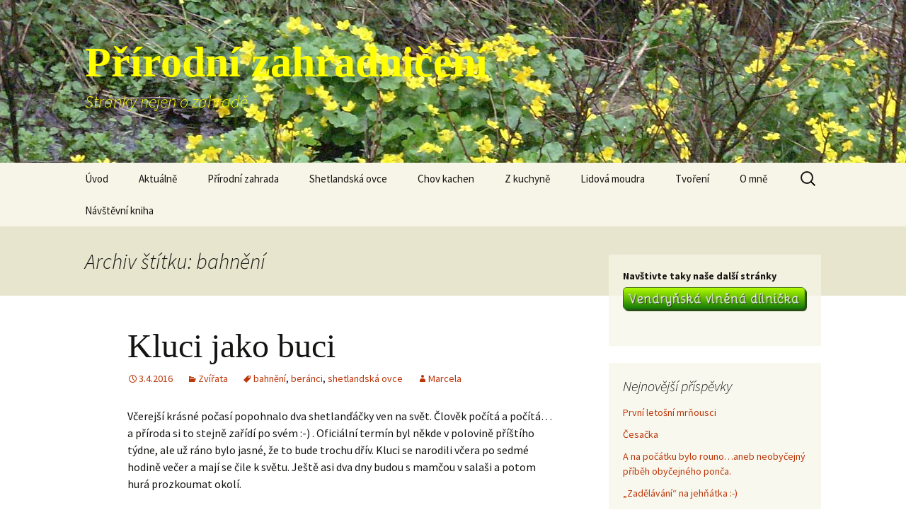

--- FILE ---
content_type: text/html; charset=UTF-8
request_url: https://www.prirodnizahradniceni.cz/tag/bahneni/
body_size: 13812
content:
<!DOCTYPE html>
<html lang="cs">
<head>
	<meta charset="UTF-8">
	<meta name="viewport" content="width=device-width, initial-scale=1.0">
	<title>bahnění | Přírodní zahradničení</title>
	<link rel="profile" href="https://gmpg.org/xfn/11">
	<link rel="pingback" href="https://www.prirodnizahradniceni.cz/xmlrpc.php">
	<meta name='robots' content='max-image-preview:large' />
	<style>img:is([sizes="auto" i], [sizes^="auto," i]) { contain-intrinsic-size: 3000px 1500px }</style>
	<link rel="alternate" type="application/rss+xml" title="Přírodní zahradničení &raquo; RSS zdroj" href="https://www.prirodnizahradniceni.cz/feed/" />
<link rel="alternate" type="application/rss+xml" title="Přírodní zahradničení &raquo; RSS komentářů" href="https://www.prirodnizahradniceni.cz/comments/feed/" />
<link rel="alternate" type="application/rss+xml" title="Přírodní zahradničení &raquo; RSS pro štítek bahnění" href="https://www.prirodnizahradniceni.cz/tag/bahneni/feed/" />
<script>
window._wpemojiSettings = {"baseUrl":"https:\/\/s.w.org\/images\/core\/emoji\/16.0.1\/72x72\/","ext":".png","svgUrl":"https:\/\/s.w.org\/images\/core\/emoji\/16.0.1\/svg\/","svgExt":".svg","source":{"concatemoji":"https:\/\/www.prirodnizahradniceni.cz\/wp-includes\/js\/wp-emoji-release.min.js?ver=6.8.3"}};
/*! This file is auto-generated */
!function(s,n){var o,i,e;function c(e){try{var t={supportTests:e,timestamp:(new Date).valueOf()};sessionStorage.setItem(o,JSON.stringify(t))}catch(e){}}function p(e,t,n){e.clearRect(0,0,e.canvas.width,e.canvas.height),e.fillText(t,0,0);var t=new Uint32Array(e.getImageData(0,0,e.canvas.width,e.canvas.height).data),a=(e.clearRect(0,0,e.canvas.width,e.canvas.height),e.fillText(n,0,0),new Uint32Array(e.getImageData(0,0,e.canvas.width,e.canvas.height).data));return t.every(function(e,t){return e===a[t]})}function u(e,t){e.clearRect(0,0,e.canvas.width,e.canvas.height),e.fillText(t,0,0);for(var n=e.getImageData(16,16,1,1),a=0;a<n.data.length;a++)if(0!==n.data[a])return!1;return!0}function f(e,t,n,a){switch(t){case"flag":return n(e,"\ud83c\udff3\ufe0f\u200d\u26a7\ufe0f","\ud83c\udff3\ufe0f\u200b\u26a7\ufe0f")?!1:!n(e,"\ud83c\udde8\ud83c\uddf6","\ud83c\udde8\u200b\ud83c\uddf6")&&!n(e,"\ud83c\udff4\udb40\udc67\udb40\udc62\udb40\udc65\udb40\udc6e\udb40\udc67\udb40\udc7f","\ud83c\udff4\u200b\udb40\udc67\u200b\udb40\udc62\u200b\udb40\udc65\u200b\udb40\udc6e\u200b\udb40\udc67\u200b\udb40\udc7f");case"emoji":return!a(e,"\ud83e\udedf")}return!1}function g(e,t,n,a){var r="undefined"!=typeof WorkerGlobalScope&&self instanceof WorkerGlobalScope?new OffscreenCanvas(300,150):s.createElement("canvas"),o=r.getContext("2d",{willReadFrequently:!0}),i=(o.textBaseline="top",o.font="600 32px Arial",{});return e.forEach(function(e){i[e]=t(o,e,n,a)}),i}function t(e){var t=s.createElement("script");t.src=e,t.defer=!0,s.head.appendChild(t)}"undefined"!=typeof Promise&&(o="wpEmojiSettingsSupports",i=["flag","emoji"],n.supports={everything:!0,everythingExceptFlag:!0},e=new Promise(function(e){s.addEventListener("DOMContentLoaded",e,{once:!0})}),new Promise(function(t){var n=function(){try{var e=JSON.parse(sessionStorage.getItem(o));if("object"==typeof e&&"number"==typeof e.timestamp&&(new Date).valueOf()<e.timestamp+604800&&"object"==typeof e.supportTests)return e.supportTests}catch(e){}return null}();if(!n){if("undefined"!=typeof Worker&&"undefined"!=typeof OffscreenCanvas&&"undefined"!=typeof URL&&URL.createObjectURL&&"undefined"!=typeof Blob)try{var e="postMessage("+g.toString()+"("+[JSON.stringify(i),f.toString(),p.toString(),u.toString()].join(",")+"));",a=new Blob([e],{type:"text/javascript"}),r=new Worker(URL.createObjectURL(a),{name:"wpTestEmojiSupports"});return void(r.onmessage=function(e){c(n=e.data),r.terminate(),t(n)})}catch(e){}c(n=g(i,f,p,u))}t(n)}).then(function(e){for(var t in e)n.supports[t]=e[t],n.supports.everything=n.supports.everything&&n.supports[t],"flag"!==t&&(n.supports.everythingExceptFlag=n.supports.everythingExceptFlag&&n.supports[t]);n.supports.everythingExceptFlag=n.supports.everythingExceptFlag&&!n.supports.flag,n.DOMReady=!1,n.readyCallback=function(){n.DOMReady=!0}}).then(function(){return e}).then(function(){var e;n.supports.everything||(n.readyCallback(),(e=n.source||{}).concatemoji?t(e.concatemoji):e.wpemoji&&e.twemoji&&(t(e.twemoji),t(e.wpemoji)))}))}((window,document),window._wpemojiSettings);
</script>
<style id='wp-emoji-styles-inline-css'>

	img.wp-smiley, img.emoji {
		display: inline !important;
		border: none !important;
		box-shadow: none !important;
		height: 1em !important;
		width: 1em !important;
		margin: 0 0.07em !important;
		vertical-align: -0.1em !important;
		background: none !important;
		padding: 0 !important;
	}
</style>
<link rel='stylesheet' id='wp-block-library-css' href='https://www.prirodnizahradniceni.cz/wp-includes/css/dist/block-library/style.min.css?ver=6.8.3' media='all' />
<style id='wp-block-library-theme-inline-css'>
.wp-block-audio :where(figcaption){color:#555;font-size:13px;text-align:center}.is-dark-theme .wp-block-audio :where(figcaption){color:#ffffffa6}.wp-block-audio{margin:0 0 1em}.wp-block-code{border:1px solid #ccc;border-radius:4px;font-family:Menlo,Consolas,monaco,monospace;padding:.8em 1em}.wp-block-embed :where(figcaption){color:#555;font-size:13px;text-align:center}.is-dark-theme .wp-block-embed :where(figcaption){color:#ffffffa6}.wp-block-embed{margin:0 0 1em}.blocks-gallery-caption{color:#555;font-size:13px;text-align:center}.is-dark-theme .blocks-gallery-caption{color:#ffffffa6}:root :where(.wp-block-image figcaption){color:#555;font-size:13px;text-align:center}.is-dark-theme :root :where(.wp-block-image figcaption){color:#ffffffa6}.wp-block-image{margin:0 0 1em}.wp-block-pullquote{border-bottom:4px solid;border-top:4px solid;color:currentColor;margin-bottom:1.75em}.wp-block-pullquote cite,.wp-block-pullquote footer,.wp-block-pullquote__citation{color:currentColor;font-size:.8125em;font-style:normal;text-transform:uppercase}.wp-block-quote{border-left:.25em solid;margin:0 0 1.75em;padding-left:1em}.wp-block-quote cite,.wp-block-quote footer{color:currentColor;font-size:.8125em;font-style:normal;position:relative}.wp-block-quote:where(.has-text-align-right){border-left:none;border-right:.25em solid;padding-left:0;padding-right:1em}.wp-block-quote:where(.has-text-align-center){border:none;padding-left:0}.wp-block-quote.is-large,.wp-block-quote.is-style-large,.wp-block-quote:where(.is-style-plain){border:none}.wp-block-search .wp-block-search__label{font-weight:700}.wp-block-search__button{border:1px solid #ccc;padding:.375em .625em}:where(.wp-block-group.has-background){padding:1.25em 2.375em}.wp-block-separator.has-css-opacity{opacity:.4}.wp-block-separator{border:none;border-bottom:2px solid;margin-left:auto;margin-right:auto}.wp-block-separator.has-alpha-channel-opacity{opacity:1}.wp-block-separator:not(.is-style-wide):not(.is-style-dots){width:100px}.wp-block-separator.has-background:not(.is-style-dots){border-bottom:none;height:1px}.wp-block-separator.has-background:not(.is-style-wide):not(.is-style-dots){height:2px}.wp-block-table{margin:0 0 1em}.wp-block-table td,.wp-block-table th{word-break:normal}.wp-block-table :where(figcaption){color:#555;font-size:13px;text-align:center}.is-dark-theme .wp-block-table :where(figcaption){color:#ffffffa6}.wp-block-video :where(figcaption){color:#555;font-size:13px;text-align:center}.is-dark-theme .wp-block-video :where(figcaption){color:#ffffffa6}.wp-block-video{margin:0 0 1em}:root :where(.wp-block-template-part.has-background){margin-bottom:0;margin-top:0;padding:1.25em 2.375em}
</style>
<style id='classic-theme-styles-inline-css'>
/*! This file is auto-generated */
.wp-block-button__link{color:#fff;background-color:#32373c;border-radius:9999px;box-shadow:none;text-decoration:none;padding:calc(.667em + 2px) calc(1.333em + 2px);font-size:1.125em}.wp-block-file__button{background:#32373c;color:#fff;text-decoration:none}
</style>
<style id='global-styles-inline-css'>
:root{--wp--preset--aspect-ratio--square: 1;--wp--preset--aspect-ratio--4-3: 4/3;--wp--preset--aspect-ratio--3-4: 3/4;--wp--preset--aspect-ratio--3-2: 3/2;--wp--preset--aspect-ratio--2-3: 2/3;--wp--preset--aspect-ratio--16-9: 16/9;--wp--preset--aspect-ratio--9-16: 9/16;--wp--preset--color--black: #000000;--wp--preset--color--cyan-bluish-gray: #abb8c3;--wp--preset--color--white: #fff;--wp--preset--color--pale-pink: #f78da7;--wp--preset--color--vivid-red: #cf2e2e;--wp--preset--color--luminous-vivid-orange: #ff6900;--wp--preset--color--luminous-vivid-amber: #fcb900;--wp--preset--color--light-green-cyan: #7bdcb5;--wp--preset--color--vivid-green-cyan: #00d084;--wp--preset--color--pale-cyan-blue: #8ed1fc;--wp--preset--color--vivid-cyan-blue: #0693e3;--wp--preset--color--vivid-purple: #9b51e0;--wp--preset--color--dark-gray: #141412;--wp--preset--color--red: #bc360a;--wp--preset--color--medium-orange: #db572f;--wp--preset--color--light-orange: #ea9629;--wp--preset--color--yellow: #fbca3c;--wp--preset--color--dark-brown: #220e10;--wp--preset--color--medium-brown: #722d19;--wp--preset--color--light-brown: #eadaa6;--wp--preset--color--beige: #e8e5ce;--wp--preset--color--off-white: #f7f5e7;--wp--preset--gradient--vivid-cyan-blue-to-vivid-purple: linear-gradient(135deg,rgba(6,147,227,1) 0%,rgb(155,81,224) 100%);--wp--preset--gradient--light-green-cyan-to-vivid-green-cyan: linear-gradient(135deg,rgb(122,220,180) 0%,rgb(0,208,130) 100%);--wp--preset--gradient--luminous-vivid-amber-to-luminous-vivid-orange: linear-gradient(135deg,rgba(252,185,0,1) 0%,rgba(255,105,0,1) 100%);--wp--preset--gradient--luminous-vivid-orange-to-vivid-red: linear-gradient(135deg,rgba(255,105,0,1) 0%,rgb(207,46,46) 100%);--wp--preset--gradient--very-light-gray-to-cyan-bluish-gray: linear-gradient(135deg,rgb(238,238,238) 0%,rgb(169,184,195) 100%);--wp--preset--gradient--cool-to-warm-spectrum: linear-gradient(135deg,rgb(74,234,220) 0%,rgb(151,120,209) 20%,rgb(207,42,186) 40%,rgb(238,44,130) 60%,rgb(251,105,98) 80%,rgb(254,248,76) 100%);--wp--preset--gradient--blush-light-purple: linear-gradient(135deg,rgb(255,206,236) 0%,rgb(152,150,240) 100%);--wp--preset--gradient--blush-bordeaux: linear-gradient(135deg,rgb(254,205,165) 0%,rgb(254,45,45) 50%,rgb(107,0,62) 100%);--wp--preset--gradient--luminous-dusk: linear-gradient(135deg,rgb(255,203,112) 0%,rgb(199,81,192) 50%,rgb(65,88,208) 100%);--wp--preset--gradient--pale-ocean: linear-gradient(135deg,rgb(255,245,203) 0%,rgb(182,227,212) 50%,rgb(51,167,181) 100%);--wp--preset--gradient--electric-grass: linear-gradient(135deg,rgb(202,248,128) 0%,rgb(113,206,126) 100%);--wp--preset--gradient--midnight: linear-gradient(135deg,rgb(2,3,129) 0%,rgb(40,116,252) 100%);--wp--preset--gradient--autumn-brown: linear-gradient(135deg, rgba(226,45,15,1) 0%, rgba(158,25,13,1) 100%);--wp--preset--gradient--sunset-yellow: linear-gradient(135deg, rgba(233,139,41,1) 0%, rgba(238,179,95,1) 100%);--wp--preset--gradient--light-sky: linear-gradient(135deg,rgba(228,228,228,1.0) 0%,rgba(208,225,252,1.0) 100%);--wp--preset--gradient--dark-sky: linear-gradient(135deg,rgba(0,0,0,1.0) 0%,rgba(56,61,69,1.0) 100%);--wp--preset--font-size--small: 13px;--wp--preset--font-size--medium: 20px;--wp--preset--font-size--large: 36px;--wp--preset--font-size--x-large: 42px;--wp--preset--spacing--20: 0.44rem;--wp--preset--spacing--30: 0.67rem;--wp--preset--spacing--40: 1rem;--wp--preset--spacing--50: 1.5rem;--wp--preset--spacing--60: 2.25rem;--wp--preset--spacing--70: 3.38rem;--wp--preset--spacing--80: 5.06rem;--wp--preset--shadow--natural: 6px 6px 9px rgba(0, 0, 0, 0.2);--wp--preset--shadow--deep: 12px 12px 50px rgba(0, 0, 0, 0.4);--wp--preset--shadow--sharp: 6px 6px 0px rgba(0, 0, 0, 0.2);--wp--preset--shadow--outlined: 6px 6px 0px -3px rgba(255, 255, 255, 1), 6px 6px rgba(0, 0, 0, 1);--wp--preset--shadow--crisp: 6px 6px 0px rgba(0, 0, 0, 1);}:where(.is-layout-flex){gap: 0.5em;}:where(.is-layout-grid){gap: 0.5em;}body .is-layout-flex{display: flex;}.is-layout-flex{flex-wrap: wrap;align-items: center;}.is-layout-flex > :is(*, div){margin: 0;}body .is-layout-grid{display: grid;}.is-layout-grid > :is(*, div){margin: 0;}:where(.wp-block-columns.is-layout-flex){gap: 2em;}:where(.wp-block-columns.is-layout-grid){gap: 2em;}:where(.wp-block-post-template.is-layout-flex){gap: 1.25em;}:where(.wp-block-post-template.is-layout-grid){gap: 1.25em;}.has-black-color{color: var(--wp--preset--color--black) !important;}.has-cyan-bluish-gray-color{color: var(--wp--preset--color--cyan-bluish-gray) !important;}.has-white-color{color: var(--wp--preset--color--white) !important;}.has-pale-pink-color{color: var(--wp--preset--color--pale-pink) !important;}.has-vivid-red-color{color: var(--wp--preset--color--vivid-red) !important;}.has-luminous-vivid-orange-color{color: var(--wp--preset--color--luminous-vivid-orange) !important;}.has-luminous-vivid-amber-color{color: var(--wp--preset--color--luminous-vivid-amber) !important;}.has-light-green-cyan-color{color: var(--wp--preset--color--light-green-cyan) !important;}.has-vivid-green-cyan-color{color: var(--wp--preset--color--vivid-green-cyan) !important;}.has-pale-cyan-blue-color{color: var(--wp--preset--color--pale-cyan-blue) !important;}.has-vivid-cyan-blue-color{color: var(--wp--preset--color--vivid-cyan-blue) !important;}.has-vivid-purple-color{color: var(--wp--preset--color--vivid-purple) !important;}.has-black-background-color{background-color: var(--wp--preset--color--black) !important;}.has-cyan-bluish-gray-background-color{background-color: var(--wp--preset--color--cyan-bluish-gray) !important;}.has-white-background-color{background-color: var(--wp--preset--color--white) !important;}.has-pale-pink-background-color{background-color: var(--wp--preset--color--pale-pink) !important;}.has-vivid-red-background-color{background-color: var(--wp--preset--color--vivid-red) !important;}.has-luminous-vivid-orange-background-color{background-color: var(--wp--preset--color--luminous-vivid-orange) !important;}.has-luminous-vivid-amber-background-color{background-color: var(--wp--preset--color--luminous-vivid-amber) !important;}.has-light-green-cyan-background-color{background-color: var(--wp--preset--color--light-green-cyan) !important;}.has-vivid-green-cyan-background-color{background-color: var(--wp--preset--color--vivid-green-cyan) !important;}.has-pale-cyan-blue-background-color{background-color: var(--wp--preset--color--pale-cyan-blue) !important;}.has-vivid-cyan-blue-background-color{background-color: var(--wp--preset--color--vivid-cyan-blue) !important;}.has-vivid-purple-background-color{background-color: var(--wp--preset--color--vivid-purple) !important;}.has-black-border-color{border-color: var(--wp--preset--color--black) !important;}.has-cyan-bluish-gray-border-color{border-color: var(--wp--preset--color--cyan-bluish-gray) !important;}.has-white-border-color{border-color: var(--wp--preset--color--white) !important;}.has-pale-pink-border-color{border-color: var(--wp--preset--color--pale-pink) !important;}.has-vivid-red-border-color{border-color: var(--wp--preset--color--vivid-red) !important;}.has-luminous-vivid-orange-border-color{border-color: var(--wp--preset--color--luminous-vivid-orange) !important;}.has-luminous-vivid-amber-border-color{border-color: var(--wp--preset--color--luminous-vivid-amber) !important;}.has-light-green-cyan-border-color{border-color: var(--wp--preset--color--light-green-cyan) !important;}.has-vivid-green-cyan-border-color{border-color: var(--wp--preset--color--vivid-green-cyan) !important;}.has-pale-cyan-blue-border-color{border-color: var(--wp--preset--color--pale-cyan-blue) !important;}.has-vivid-cyan-blue-border-color{border-color: var(--wp--preset--color--vivid-cyan-blue) !important;}.has-vivid-purple-border-color{border-color: var(--wp--preset--color--vivid-purple) !important;}.has-vivid-cyan-blue-to-vivid-purple-gradient-background{background: var(--wp--preset--gradient--vivid-cyan-blue-to-vivid-purple) !important;}.has-light-green-cyan-to-vivid-green-cyan-gradient-background{background: var(--wp--preset--gradient--light-green-cyan-to-vivid-green-cyan) !important;}.has-luminous-vivid-amber-to-luminous-vivid-orange-gradient-background{background: var(--wp--preset--gradient--luminous-vivid-amber-to-luminous-vivid-orange) !important;}.has-luminous-vivid-orange-to-vivid-red-gradient-background{background: var(--wp--preset--gradient--luminous-vivid-orange-to-vivid-red) !important;}.has-very-light-gray-to-cyan-bluish-gray-gradient-background{background: var(--wp--preset--gradient--very-light-gray-to-cyan-bluish-gray) !important;}.has-cool-to-warm-spectrum-gradient-background{background: var(--wp--preset--gradient--cool-to-warm-spectrum) !important;}.has-blush-light-purple-gradient-background{background: var(--wp--preset--gradient--blush-light-purple) !important;}.has-blush-bordeaux-gradient-background{background: var(--wp--preset--gradient--blush-bordeaux) !important;}.has-luminous-dusk-gradient-background{background: var(--wp--preset--gradient--luminous-dusk) !important;}.has-pale-ocean-gradient-background{background: var(--wp--preset--gradient--pale-ocean) !important;}.has-electric-grass-gradient-background{background: var(--wp--preset--gradient--electric-grass) !important;}.has-midnight-gradient-background{background: var(--wp--preset--gradient--midnight) !important;}.has-small-font-size{font-size: var(--wp--preset--font-size--small) !important;}.has-medium-font-size{font-size: var(--wp--preset--font-size--medium) !important;}.has-large-font-size{font-size: var(--wp--preset--font-size--large) !important;}.has-x-large-font-size{font-size: var(--wp--preset--font-size--x-large) !important;}
:where(.wp-block-post-template.is-layout-flex){gap: 1.25em;}:where(.wp-block-post-template.is-layout-grid){gap: 1.25em;}
:where(.wp-block-columns.is-layout-flex){gap: 2em;}:where(.wp-block-columns.is-layout-grid){gap: 2em;}
:root :where(.wp-block-pullquote){font-size: 1.5em;line-height: 1.6;}
</style>
<link rel='stylesheet' id='cptch_stylesheet-css' href='https://www.prirodnizahradniceni.cz/wp-content/plugins/captcha/css/front_end_style.css?ver=4.4.5' media='all' />
<link rel='stylesheet' id='dashicons-css' href='https://www.prirodnizahradniceni.cz/wp-includes/css/dashicons.min.css?ver=6.8.3' media='all' />
<link rel='stylesheet' id='cptch_desktop_style-css' href='https://www.prirodnizahradniceni.cz/wp-content/plugins/captcha/css/desktop_style.css?ver=4.4.5' media='all' />
<link rel='stylesheet' id='contact-form-7-css' href='https://www.prirodnizahradniceni.cz/wp-content/plugins/contact-form-7/includes/css/styles.css?ver=6.1.3' media='all' />
<link rel='stylesheet' id='email-subscribers-css' href='https://www.prirodnizahradniceni.cz/wp-content/plugins/email-subscribers/lite/public/css/email-subscribers-public.css?ver=5.9.11' media='all' />
<link rel='stylesheet' id='stcr-style-css' href='https://www.prirodnizahradniceni.cz/wp-content/plugins/subscribe-to-comments-reloaded/includes/css/stcr-style.css?ver=6.8.3' media='all' />
<link rel='stylesheet' id='tags-page-css' href='https://www.prirodnizahradniceni.cz/wp-content/plugins/tags-page/css/tags-page.min.css?ver=6.8.3' media='all' />
<link rel='stylesheet' id='twentythirteen-fonts-css' href='https://www.prirodnizahradniceni.cz/wp-content/themes/twentythirteen/fonts/source-sans-pro.css?ver=20230328' media='all' />
<link rel='stylesheet' id='genericons-css' href='https://www.prirodnizahradniceni.cz/wp-content/themes/twentythirteen/genericons/genericons.css?ver=3.0.3' media='all' />
<link rel='stylesheet' id='twentythirteen-style-css' href='https://www.prirodnizahradniceni.cz/wp-content/themes/twentythirteen/style.css?ver=20250415' media='all' />
<link rel='stylesheet' id='twentythirteen-block-style-css' href='https://www.prirodnizahradniceni.cz/wp-content/themes/twentythirteen/css/blocks.css?ver=20240520' media='all' />
<script src="https://www.prirodnizahradniceni.cz/wp-includes/js/jquery/jquery.min.js?ver=3.7.1" id="jquery-core-js"></script>
<script src="https://www.prirodnizahradniceni.cz/wp-includes/js/jquery/jquery-migrate.min.js?ver=3.4.1" id="jquery-migrate-js"></script>
<script src="https://www.prirodnizahradniceni.cz/wp-content/themes/twentythirteen/js/functions.js?ver=20230526" id="twentythirteen-script-js" defer data-wp-strategy="defer"></script>
<link rel="https://api.w.org/" href="https://www.prirodnizahradniceni.cz/wp-json/" /><link rel="alternate" title="JSON" type="application/json" href="https://www.prirodnizahradniceni.cz/wp-json/wp/v2/tags/113" /><link rel="EditURI" type="application/rsd+xml" title="RSD" href="https://www.prirodnizahradniceni.cz/xmlrpc.php?rsd" />
<meta name="generator" content="WordPress 6.8.3" />
<meta name="google-site-verification" content="LtBlZ0hQippsEoP3eSY52Zbu1IUg2slIQ3LjjDsiHuA" /><style>.recentcomments a{display:inline !important;padding:0 !important;margin:0 !important;}</style>	<style type="text/css" id="twentythirteen-header-css">
		.site-header {
		background: url(https://www.prirodnizahradniceni.cz/wp-content/uploads/2016/04/Jaro1.jpg) no-repeat scroll top;
		background-size: 1600px auto;
	}
	@media (max-width: 767px) {
		.site-header {
			background-size: 768px auto;
		}
	}
	@media (max-width: 359px) {
		.site-header {
			background-size: 360px auto;
		}
	}
				.site-title,
		.site-description {
			color: #ffff00;
		}
		</style>
	<link rel="icon" href="https://www.prirodnizahradniceni.cz/wp-content/uploads/2015/11/cropped-mesicek-32x32.jpg" sizes="32x32" />
<link rel="icon" href="https://www.prirodnizahradniceni.cz/wp-content/uploads/2015/11/cropped-mesicek-192x192.jpg" sizes="192x192" />
<link rel="apple-touch-icon" href="https://www.prirodnizahradniceni.cz/wp-content/uploads/2015/11/cropped-mesicek-180x180.jpg" />
<meta name="msapplication-TileImage" content="https://www.prirodnizahradniceni.cz/wp-content/uploads/2015/11/cropped-mesicek-270x270.jpg" />
</head>

<body class="archive tag tag-bahneni tag-113 wp-embed-responsive wp-theme-twentythirteen sidebar">
		<div id="page" class="hfeed site">
		<a class="screen-reader-text skip-link" href="#content">
			Přejít k obsahu webu		</a>
		<header id="masthead" class="site-header">
					<a class="home-link" href="https://www.prirodnizahradniceni.cz/" rel="home" >
				<h1 class="site-title">Přírodní zahradničení</h1>
				<h2 class="site-description">Stránky nejen o zahradě</h2>
			</a>

			<div id="navbar" class="navbar">
				<nav id="site-navigation" class="navigation main-navigation">
					<button class="menu-toggle">Menu</button>
					<div id="primary-menu" class="nav-menu"><ul>
<li class="page_item page-item-27"><a href="https://www.prirodnizahradniceni.cz/">Úvod</a></li>
<li class="page_item page-item-117 page_item_has_children current_page_parent"><a href="https://www.prirodnizahradniceni.cz/aktualne/">Aktuálně</a>
<ul class='children'>
	<li class="page_item page-item-479"><a href="https://www.prirodnizahradniceni.cz/aktualne/mapa-stranek/">Mapa stránek</a></li>
</ul>
</li>
<li class="page_item page-item-12 page_item_has_children"><a href="https://www.prirodnizahradniceni.cz/prirodni-zahrada/">Přírodní zahrada</a>
<ul class='children'>
	<li class="page_item page-item-138"><a href="https://www.prirodnizahradniceni.cz/prirodni-zahrada/permakultura-v-praxi/">Permakultura v praxi</a></li>
	<li class="page_item page-item-140"><a href="https://www.prirodnizahradniceni.cz/prirodni-zahrada/vyvyseny-zahon-a-mulcovani/">Vyvýšený záhon a mulčování</a></li>
	<li class="page_item page-item-33 page_item_has_children"><a href="https://www.prirodnizahradniceni.cz/prirodni-zahrada/sklenik/">Skleník</a>
	<ul class='children'>
		<li class="page_item page-item-219"><a href="https://www.prirodnizahradniceni.cz/prirodni-zahrada/sklenik/vystavba/">Výstavba</a></li>
		<li class="page_item page-item-228"><a href="https://www.prirodnizahradniceni.cz/prirodni-zahrada/sklenik/predpestovani-sazenic/">Předpěstování sazenic</a></li>
		<li class="page_item page-item-239"><a href="https://www.prirodnizahradniceni.cz/prirodni-zahrada/sklenik/vysadba-a-sklizen/">Výsadba a sklizeň</a></li>
	</ul>
</li>
	<li class="page_item page-item-115"><a href="https://www.prirodnizahradniceni.cz/prirodni-zahrada/foliovnik/">Fóliovník</a></li>
	<li class="page_item page-item-156"><a href="https://www.prirodnizahradniceni.cz/prirodni-zahrada/pestovani-zeleniny-a-drobneho-ovoce/">Pěstování zeleniny a drobného ovoce</a></li>
	<li class="page_item page-item-418 page_item_has_children"><a href="https://www.prirodnizahradniceni.cz/prirodni-zahrada/zaskodnici-a-pomocnici-na-zahrade/">Záškodníci a pomocníci na zahradě</a>
	<ul class='children'>
		<li class="page_item page-item-422"><a href="https://www.prirodnizahradniceni.cz/prirodni-zahrada/zaskodnici-a-pomocnici-na-zahrade/biotopy-pro-predatory/">Biotopy pro predátory</a></li>
		<li class="page_item page-item-464"><a href="https://www.prirodnizahradniceni.cz/prirodni-zahrada/zaskodnici-a-pomocnici-na-zahrade/msice/">Mšice</a></li>
	</ul>
</li>
</ul>
</li>
<li class="page_item page-item-31 page_item_has_children"><a href="https://www.prirodnizahradniceni.cz/shetlandska-ovce/">Shetlandská ovce</a>
<ul class='children'>
	<li class="page_item page-item-111"><a href="https://www.prirodnizahradniceni.cz/shetlandska-ovce/neco-malo-obecne/">Něco málo obecně</a></li>
	<li class="page_item page-item-36"><a href="https://www.prirodnizahradniceni.cz/shetlandska-ovce/ovcin/">Ovčín</a></li>
	<li class="page_item page-item-158"><a href="https://www.prirodnizahradniceni.cz/shetlandska-ovce/zpracovani-vlny/">Zpracování vlny</a></li>
</ul>
</li>
<li class="page_item page-item-161 page_item_has_children"><a href="https://www.prirodnizahradniceni.cz/chov-kachen/">Chov kachen</a>
<ul class='children'>
	<li class="page_item page-item-401"><a href="https://www.prirodnizahradniceni.cz/chov-kachen/pizmovky/">Pižmovky</a></li>
</ul>
</li>
<li class="page_item page-item-164 page_item_has_children"><a href="https://www.prirodnizahradniceni.cz/z-kuchyne/">Z kuchyně</a>
<ul class='children'>
	<li class="page_item page-item-166"><a href="https://www.prirodnizahradniceni.cz/z-kuchyne/kvaskovy-chleb/">Kváskový chléb</a></li>
	<li class="page_item page-item-363 page_item_has_children"><a href="https://www.prirodnizahradniceni.cz/z-kuchyne/zelenina-a-ovoce-na-taliri/">Zelenina a ovoce na talíři</a>
	<ul class='children'>
		<li class="page_item page-item-379"><a href="https://www.prirodnizahradniceni.cz/z-kuchyne/zelenina-a-ovoce-na-taliri/vegetarianske-experimenty-nasi-ratolesti/">Vegetariánské a raw experimenty naší ratolesti</a></li>
	</ul>
</li>
	<li class="page_item page-item-1001 page_item_has_children"><a href="https://www.prirodnizahradniceni.cz/z-kuchyne/ke-kaficku/">Ke kafíčku</a>
	<ul class='children'>
		<li class="page_item page-item-1581"><a href="https://www.prirodnizahradniceni.cz/z-kuchyne/ke-kaficku/bezlepkove-sladkosti/">Bezlepkové sladkosti</a></li>
	</ul>
</li>
	<li class="page_item page-item-1075"><a href="https://www.prirodnizahradniceni.cz/z-kuchyne/a-prece-trochu-masa/">A přece trochu masa</a></li>
	<li class="page_item page-item-1680"><a href="https://www.prirodnizahradniceni.cz/z-kuchyne/recepty-nasich-babicek/">Recepty našich babiček</a></li>
</ul>
</li>
<li class="page_item page-item-1627 page_item_has_children"><a href="https://www.prirodnizahradniceni.cz/lidova-moudra/">Lidová moudra</a>
<ul class='children'>
	<li class="page_item page-item-1630"><a href="https://www.prirodnizahradniceni.cz/lidova-moudra/pranostiky-2/">Pranostiky</a></li>
	<li class="page_item page-item-1638 page_item_has_children"><a href="https://www.prirodnizahradniceni.cz/lidova-moudra/svatky-v-lidove-tradici/">Svátky v lidové tradici</a>
	<ul class='children'>
		<li class="page_item page-item-1665"><a href="https://www.prirodnizahradniceni.cz/lidova-moudra/svatky-v-lidove-tradici/vanoce/">Vánoce</a></li>
		<li class="page_item page-item-1663"><a href="https://www.prirodnizahradniceni.cz/lidova-moudra/svatky-v-lidove-tradici/velikonoce/">Velikonoce</a></li>
		<li class="page_item page-item-1669"><a href="https://www.prirodnizahradniceni.cz/lidova-moudra/svatky-v-lidove-tradici/staveni-maje/">Stavění máje</a></li>
	</ul>
</li>
</ul>
</li>
<li class="page_item page-item-170 page_item_has_children"><a href="https://www.prirodnizahradniceni.cz/tvoreni/">Tvoření</a>
<ul class='children'>
	<li class="page_item page-item-2663"><a href="https://www.prirodnizahradniceni.cz/tvoreni/vendrynska-vlnena-dilnicka/">Vendryňská vlněná dílnička</a></li>
	<li class="page_item page-item-338"><a href="https://www.prirodnizahradniceni.cz/tvoreni/pleteni-z-papiru/">Pletení z papíru</a></li>
	<li class="page_item page-item-348"><a href="https://www.prirodnizahradniceni.cz/tvoreni/suche-plsteni/">Suché plstění</a></li>
</ul>
</li>
<li class="page_item page-item-121 page_item_has_children"><a href="https://www.prirodnizahradniceni.cz/o-mne/">O mně</a>
<ul class='children'>
	<li class="page_item page-item-209"><a href="https://www.prirodnizahradniceni.cz/o-mne/napiste-mi/">Napište mi</a></li>
	<li class="page_item page-item-1468"><a href="https://www.prirodnizahradniceni.cz/o-mne/technicka-podpora/">Technická podpora</a></li>
</ul>
</li>
<li class="page_item page-item-199"><a href="https://www.prirodnizahradniceni.cz/navstevni-kniha/">Návštěvní kniha</a></li>
</ul></div>
					<form role="search" method="get" class="search-form" action="https://www.prirodnizahradniceni.cz/">
				<label>
					<span class="screen-reader-text">Vyhledávání</span>
					<input type="search" class="search-field" placeholder="Hledat &hellip;" value="" name="s" />
				</label>
				<input type="submit" class="search-submit" value="Hledat" />
			</form>				</nav><!-- #site-navigation -->
			</div><!-- #navbar -->
		</header><!-- #masthead -->

		<div id="main" class="site-main">

	<div id="primary" class="content-area">
		<div id="content" class="site-content" role="main">

					<header class="archive-header">
				<h1 class="archive-title">
				Archiv štítku: bahnění				</h1>

							</header><!-- .archive-header -->

							
<article id="post-2088" class="post-2088 post type-post status-publish format-standard hentry category-zvirata tag-bahneni tag-beranci tag-shetlandska-ovce">
	<header class="entry-header">
		
				<h1 class="entry-title">
			<a href="https://www.prirodnizahradniceni.cz/2016/04/kluci-jako-buci/" rel="bookmark">Kluci jako buci</a>
		</h1>
		
		<div class="entry-meta">
			<span class="date"><a href="https://www.prirodnizahradniceni.cz/2016/04/kluci-jako-buci/" title="Trvalý odkaz na Kluci jako buci" rel="bookmark"><time class="entry-date" datetime="2016-04-03T11:09:25+02:00">3.4.2016</time></a></span><span class="categories-links"><a href="https://www.prirodnizahradniceni.cz/category/zvirata/" rel="category tag">Zvířata</a></span><span class="tags-links"><a href="https://www.prirodnizahradniceni.cz/tag/bahneni/" rel="tag">bahnění</a>, <a href="https://www.prirodnizahradniceni.cz/tag/beranci/" rel="tag">beránci</a>, <a href="https://www.prirodnizahradniceni.cz/tag/shetlandska-ovce/" rel="tag">shetlandská ovce</a></span><span class="author vcard"><a class="url fn n" href="https://www.prirodnizahradniceni.cz/author/marcela/" title="Zobrazit všechny příspěvky, jejichž autorem je Marcela" rel="author">Marcela</a></span>					</div><!-- .entry-meta -->
	</header><!-- .entry-header -->

		<div class="entry-content">
		<p>Včerejší krásné počasí popohnalo dva shetlanďáčky ven na svět. Člověk počítá a počítá&#8230;a příroda si to stejně zařídí po svém :-) . Oficiální termín byl někde v polovině příštího týdne, ale už ráno bylo jasné, že to bude trochu dřív. Kluci se narodili včera po sedmé hodině večer a mají se čile k světu. Ještě asi dva dny budou s mamčou v salaši a potom hurá prozkoumat okolí.</p>
<p><!-- index.php -->
<div
	class="ngg-galleryoverview
	 ngg-ajax-pagination-none	"
	id="ngg-gallery-2d4b78037cbf730958c62d3c7dfbe99d-1">

			<!-- Thumbnails -->
				<div id="ngg-image-0" class="ngg-gallery-thumbnail-box"
											>
						<div class="ngg-gallery-thumbnail">
			<a href="https://www.prirodnizahradniceni.cz/wp-content/gallery/Kluci-jako-buci/JD801972.JPG"
				title=""
				data-src="https://www.prirodnizahradniceni.cz/wp-content/gallery/Kluci-jako-buci/JD801972.JPG"
				data-thumbnail="https://www.prirodnizahradniceni.cz/wp-content/gallery/Kluci-jako-buci/thumbs/thumbs_JD801972.JPG"
				data-image-id="234"
				data-title="JD801972"
				data-description=""
				data-image-slug="jd801972"
				class="ngg-fancybox" rel="2d4b78037cbf730958c62d3c7dfbe99d">
				<img
					title="JD801972"
					alt="JD801972"
					src="https://www.prirodnizahradniceni.cz/wp-content/gallery/Kluci-jako-buci/cache/JD801972.JPG-nggid03234-ngg0dyn-160x160x100-00f0w010c011r110f110r010t010.JPG"
					width="160"
					height="160"
					style="max-width:100%;"
				/>
			</a>
		</div>
							</div>
			
		
				<div id="ngg-image-1" class="ngg-gallery-thumbnail-box"
											>
						<div class="ngg-gallery-thumbnail">
			<a href="https://www.prirodnizahradniceni.cz/wp-content/gallery/Kluci-jako-buci/JD801974.JPG"
				title=""
				data-src="https://www.prirodnizahradniceni.cz/wp-content/gallery/Kluci-jako-buci/JD801974.JPG"
				data-thumbnail="https://www.prirodnizahradniceni.cz/wp-content/gallery/Kluci-jako-buci/thumbs/thumbs_JD801974.JPG"
				data-image-id="235"
				data-title="JD801974"
				data-description=""
				data-image-slug="jd801974"
				class="ngg-fancybox" rel="2d4b78037cbf730958c62d3c7dfbe99d">
				<img
					title="JD801974"
					alt="JD801974"
					src="https://www.prirodnizahradniceni.cz/wp-content/gallery/Kluci-jako-buci/cache/JD801974.JPG-nggid03235-ngg0dyn-160x160x100-00f0w010c011r110f110r010t010.JPG"
					width="160"
					height="160"
					style="max-width:100%;"
				/>
			</a>
		</div>
							</div>
			
		
				<div id="ngg-image-2" class="ngg-gallery-thumbnail-box"
											>
						<div class="ngg-gallery-thumbnail">
			<a href="https://www.prirodnizahradniceni.cz/wp-content/gallery/Kluci-jako-buci/JD801976.JPG"
				title=""
				data-src="https://www.prirodnizahradniceni.cz/wp-content/gallery/Kluci-jako-buci/JD801976.JPG"
				data-thumbnail="https://www.prirodnizahradniceni.cz/wp-content/gallery/Kluci-jako-buci/thumbs/thumbs_JD801976.JPG"
				data-image-id="236"
				data-title="JD801976"
				data-description=""
				data-image-slug="jd801976"
				class="ngg-fancybox" rel="2d4b78037cbf730958c62d3c7dfbe99d">
				<img
					title="JD801976"
					alt="JD801976"
					src="https://www.prirodnizahradniceni.cz/wp-content/gallery/Kluci-jako-buci/cache/JD801976.JPG-nggid03236-ngg0dyn-160x160x100-00f0w010c011r110f110r010t010.JPG"
					width="160"
					height="160"
					style="max-width:100%;"
				/>
			</a>
		</div>
							</div>
			
		
				<div id="ngg-image-3" class="ngg-gallery-thumbnail-box"
											>
						<div class="ngg-gallery-thumbnail">
			<a href="https://www.prirodnizahradniceni.cz/wp-content/gallery/Kluci-jako-buci/JD801979.JPG"
				title=""
				data-src="https://www.prirodnizahradniceni.cz/wp-content/gallery/Kluci-jako-buci/JD801979.JPG"
				data-thumbnail="https://www.prirodnizahradniceni.cz/wp-content/gallery/Kluci-jako-buci/thumbs/thumbs_JD801979.JPG"
				data-image-id="237"
				data-title="JD801979"
				data-description=""
				data-image-slug="jd801979"
				class="ngg-fancybox" rel="2d4b78037cbf730958c62d3c7dfbe99d">
				<img
					title="JD801979"
					alt="JD801979"
					src="https://www.prirodnizahradniceni.cz/wp-content/gallery/Kluci-jako-buci/cache/JD801979.JPG-nggid03237-ngg0dyn-160x160x100-00f0w010c011r110f110r010t010.JPG"
					width="160"
					height="160"
					style="max-width:100%;"
				/>
			</a>
		</div>
							</div>
			
		
				<div id="ngg-image-4" class="ngg-gallery-thumbnail-box"
											>
						<div class="ngg-gallery-thumbnail">
			<a href="https://www.prirodnizahradniceni.cz/wp-content/gallery/Kluci-jako-buci/DSC_0354-1.jpg"
				title="Odpolední siesta"
				data-src="https://www.prirodnizahradniceni.cz/wp-content/gallery/Kluci-jako-buci/DSC_0354-1.jpg"
				data-thumbnail="https://www.prirodnizahradniceni.cz/wp-content/gallery/Kluci-jako-buci/thumbs/thumbs_DSC_0354-1.jpg"
				data-image-id="238"
				data-title="DSC_0354 1"
				data-description="Odpolední siesta"
				data-image-slug="dsc_0354-1"
				class="ngg-fancybox" rel="2d4b78037cbf730958c62d3c7dfbe99d">
				<img
					title="DSC_0354 1"
					alt="DSC_0354 1"
					src="https://www.prirodnizahradniceni.cz/wp-content/gallery/Kluci-jako-buci/cache/DSC_0354-1.jpg-nggid03238-ngg0dyn-160x160x100-00f0w010c011r110f110r010t010.jpg"
					width="160"
					height="160"
					style="max-width:100%;"
				/>
			</a>
		</div>
							</div>
			
		
		
		<!-- Pagination -->
		<div class='ngg-clear'></div>	</div>
</p>
	</div><!-- .entry-content -->
	
	<footer class="entry-meta">
					<div class="comments-link">
				<a href="https://www.prirodnizahradniceni.cz/2016/04/kluci-jako-buci/#respond"><span class="leave-reply">Napsat komentář</span></a>			</div><!-- .comments-link -->
		
			</footer><!-- .entry-meta -->
</article><!-- #post -->
			
			
		
		</div><!-- #content -->
	</div><!-- #primary -->

	<div id="tertiary" class="sidebar-container" role="complementary">
		<div class="sidebar-inner">
			<div class="widget-area">
				<aside id="text-5" class="widget widget_text">			<div class="textwidget"><strong>Navštivte taky naše další stránky</strong>

<p style="text-align: center;"><a href="https://www.vendrynskavlnenadilnicka.cz/" target="_blank"><img class="alignnone wp-image-2957 size-medium" src="http://www.prirodnizahradniceni.cz/wp-content/uploads/2017/02/button_vendrynska-vlnena-dilnicka-300x39.png" width="300" height="39"></a></p></div>
		</aside>
		<aside id="recent-posts-4" class="widget widget_recent_entries">
		<h3 class="widget-title">Nejnovější příspěvky</h3><nav aria-label="Nejnovější příspěvky">
		<ul>
											<li>
					<a href="https://www.prirodnizahradniceni.cz/2017/04/prvni-letosni-mrnousci/">První letošní mrňousci</a>
									</li>
											<li>
					<a href="https://www.prirodnizahradniceni.cz/2017/04/cesacka/">Česačka</a>
									</li>
											<li>
					<a href="https://www.prirodnizahradniceni.cz/2017/04/a-na-pocatku-bylo-rouno-aneb-neobycejny-pribeh-obycejneho-ponca/">A na počátku bylo rouno&#8230;aneb neobyčejný příběh obyčejného ponča.</a>
									</li>
											<li>
					<a href="https://www.prirodnizahradniceni.cz/2016/11/zadelavani-na-jehnatka/">&#8222;Zadělávání&#8220; na jehňátka :-)</a>
									</li>
											<li>
					<a href="https://www.prirodnizahradniceni.cz/2016/11/ohlednuti-za-zeleninovou-sezonou/">Ohlédnutí za zeleninovou sezonou</a>
									</li>
					</ul>

		</nav></aside><aside id="recent-comments-4" class="widget widget_recent_comments"><h3 class="widget-title">Nejnovější komentáře</h3><nav aria-label="Nejnovější komentáře"><ul id="recentcomments"><li class="recentcomments"><span class="comment-author-link">Jana Mokosova</span>: <a href="https://www.prirodnizahradniceni.cz/2016/11/vlna-vlna-a-zase-vlna/#comment-301">Vlna, vlna a zase vlna</a></li><li class="recentcomments"><span class="comment-author-link">Standa</span>: <a href="https://www.prirodnizahradniceni.cz/shetlandska-ovce/ovcin/#comment-300">Ovčín</a></li><li class="recentcomments"><span class="comment-author-link">Roman</span>: <a href="https://www.prirodnizahradniceni.cz/2015/11/uprava-vzhledu-stranek/#comment-242">Úprava vzhledu stránek</a></li><li class="recentcomments"><span class="comment-author-link">Námět na článek</span>: <a href="https://www.prirodnizahradniceni.cz/2015/11/uprava-vzhledu-stranek/#comment-239">Úprava vzhledu stránek</a></li><li class="recentcomments"><span class="comment-author-link">Štěpánka</span>: <a href="https://www.prirodnizahradniceni.cz/2017/04/cesacka/#comment-158">Česačka</a></li></ul></nav></aside><aside id="archives-4" class="widget widget_archive"><h3 class="widget-title">Archivy</h3><nav aria-label="Archivy">
			<ul>
					<li><a href='https://www.prirodnizahradniceni.cz/2017/04/'>Duben 2017</a>&nbsp;(3)</li>
	<li><a href='https://www.prirodnizahradniceni.cz/2016/11/'>Listopad 2016</a>&nbsp;(5)</li>
	<li><a href='https://www.prirodnizahradniceni.cz/2016/08/'>Srpen 2016</a>&nbsp;(3)</li>
	<li><a href='https://www.prirodnizahradniceni.cz/2016/07/'>Červenec 2016</a>&nbsp;(3)</li>
	<li><a href='https://www.prirodnizahradniceni.cz/2016/06/'>Červen 2016</a>&nbsp;(4)</li>
	<li><a href='https://www.prirodnizahradniceni.cz/2016/05/'>Květen 2016</a>&nbsp;(7)</li>
	<li><a href='https://www.prirodnizahradniceni.cz/2016/04/'>Duben 2016</a>&nbsp;(8)</li>
	<li><a href='https://www.prirodnizahradniceni.cz/2016/03/'>Březen 2016</a>&nbsp;(12)</li>
	<li><a href='https://www.prirodnizahradniceni.cz/2016/02/'>Únor 2016</a>&nbsp;(7)</li>
	<li><a href='https://www.prirodnizahradniceni.cz/2016/01/'>Leden 2016</a>&nbsp;(4)</li>
	<li><a href='https://www.prirodnizahradniceni.cz/2015/12/'>Prosinec 2015</a>&nbsp;(5)</li>
	<li><a href='https://www.prirodnizahradniceni.cz/2015/11/'>Listopad 2015</a>&nbsp;(15)</li>
	<li><a href='https://www.prirodnizahradniceni.cz/2015/10/'>Říjen 2015</a>&nbsp;(1)</li>
			</ul>

			</nav></aside><aside id="categories-4" class="widget widget_categories"><h3 class="widget-title">Rubriky</h3><nav aria-label="Rubriky">
			<ul>
					<li class="cat-item cat-item-1"><a href="https://www.prirodnizahradniceni.cz/category/nezarazene/">Nezařazené</a> (3)
</li>
	<li class="cat-item cat-item-32"><a href="https://www.prirodnizahradniceni.cz/category/recepty/">Recepty</a> (14)
</li>
	<li class="cat-item cat-item-132"><a href="https://www.prirodnizahradniceni.cz/category/sklenik/">skleník</a> (2)
</li>
	<li class="cat-item cat-item-89"><a href="https://www.prirodnizahradniceni.cz/category/tipy-na-zpracovani-zeleniny-a-ovoce/">Tipy na zpracování zeleniny a ovoce</a> (4)
</li>
	<li class="cat-item cat-item-94"><a href="https://www.prirodnizahradniceni.cz/category/vlna-a-jeji-zpracovani/">Vlna a její zpracování</a> (13)
</li>
	<li class="cat-item cat-item-8"><a href="https://www.prirodnizahradniceni.cz/category/web/">web</a> (5)
</li>
	<li class="cat-item cat-item-14"><a href="https://www.prirodnizahradniceni.cz/category/zahrada/">Zahrada</a> (21)
</li>
	<li class="cat-item cat-item-15"><a href="https://www.prirodnizahradniceni.cz/category/zvirata/">Zvířata</a> (19)
</li>
			</ul>

			</nav></aside>			</div><!-- .widget-area -->
		</div><!-- .sidebar-inner -->
	</div><!-- #tertiary -->

		</div><!-- #main -->
		<footer id="colophon" class="site-footer">
				<div id="secondary" class="sidebar-container" role="complementary">
		<div class="widget-area">
			<aside id="meta-5" class="widget widget_meta"><h3 class="widget-title">Základní informace</h3><nav aria-label="Základní informace">
		<ul>
			<li><a href="https://www.prirodnizahradniceni.cz/wp-login.php?action=register">Registrace</a></li>			<li><a href="https://www.prirodnizahradniceni.cz/wp-login.php">Přihlásit se</a></li>
			<li><a href="https://www.prirodnizahradniceni.cz/feed/">Zdroj kanálů (příspěvky)</a></li>
			<li><a href="https://www.prirodnizahradniceni.cz/comments/feed/">Kanál komentářů</a></li>

			<li><a href="https://cs.wordpress.org/">Česká lokalizace</a></li>
		</ul>

		</nav></aside><aside id="text-4" class="widget widget_text">			<div class="textwidget"><a href="http://www.toplist.cz/"><script language="JavaScript" type="text/javascript">
<!--
document.write('<img src="https://toplist.cz/count.asp?id=1707093&logo=mc&http='+escape(document.referrer)+'&t='+escape(document.title)+
'" width="88" height="60" border=0 alt="TOPlist" />'); 
//--></script><noscript><img src="https://toplist.cz/count.asp?id=1707093&logo=mc" border="0"
alt="TOPlist" width="88" height="60" /></noscript></a></div>
		</aside><aside id="tag_cloud-2" class="widget widget_tag_cloud"><h3 class="widget-title">Štítky</h3><nav aria-label="Štítky"><div class="tagcloud"><ul class='wp-tag-cloud' role='list'>
	<li><a href="https://www.prirodnizahradniceni.cz/tag/angrest/" class="tag-cloud-link tag-link-75 tag-link-position-1" style="font-size: 12.581818181818pt;" aria-label="angrešt (2 položky)">angrešt</a></li>
	<li><a href="https://www.prirodnizahradniceni.cz/tag/bahneni/" class="tag-cloud-link tag-link-113 tag-link-position-2" style="font-size: 8pt;" aria-label="bahnění (1 položka)">bahnění</a></li>
	<li><a href="https://www.prirodnizahradniceni.cz/tag/beran/" class="tag-cloud-link tag-link-12 tag-link-position-3" style="font-size: 12.581818181818pt;" aria-label="beran (2 položky)">beran</a></li>
	<li><a href="https://www.prirodnizahradniceni.cz/tag/beranci/" class="tag-cloud-link tag-link-114 tag-link-position-4" style="font-size: 8pt;" aria-label="beránci (1 položka)">beránci</a></li>
	<li><a href="https://www.prirodnizahradniceni.cz/tag/bezlepkove/" class="tag-cloud-link tag-link-27 tag-link-position-5" style="font-size: 18.181818181818pt;" aria-label="bezlepkové (4 položky)">bezlepkové</a></li>
	<li><a href="https://www.prirodnizahradniceni.cz/tag/bylinky/" class="tag-cloud-link tag-link-104 tag-link-position-6" style="font-size: 18.181818181818pt;" aria-label="bylinky (4 položky)">bylinky</a></li>
	<li><a href="https://www.prirodnizahradniceni.cz/tag/celer/" class="tag-cloud-link tag-link-70 tag-link-position-7" style="font-size: 15.636363636364pt;" aria-label="celer (3 položky)">celer</a></li>
	<li><a href="https://www.prirodnizahradniceni.cz/tag/destovka/" class="tag-cloud-link tag-link-131 tag-link-position-8" style="font-size: 8pt;" aria-label="dešťovka (1 položka)">dešťovka</a></li>
	<li><a href="https://www.prirodnizahradniceni.cz/tag/dyne/" class="tag-cloud-link tag-link-77 tag-link-position-9" style="font-size: 12.581818181818pt;" aria-label="dýně (2 položky)">dýně</a></li>
	<li><a href="https://www.prirodnizahradniceni.cz/tag/kachny/" class="tag-cloud-link tag-link-35 tag-link-position-10" style="font-size: 15.636363636364pt;" aria-label="kachny (3 položky)">kachny</a></li>
	<li><a href="https://www.prirodnizahradniceni.cz/tag/kedlubny/" class="tag-cloud-link tag-link-86 tag-link-position-11" style="font-size: 12.581818181818pt;" aria-label="kedlubny (2 položky)">kedlubny</a></li>
	<li><a href="https://www.prirodnizahradniceni.cz/tag/kacata/" class="tag-cloud-link tag-link-120 tag-link-position-12" style="font-size: 12.581818181818pt;" aria-label="káčata (2 položky)">káčata</a></li>
	<li><a href="https://www.prirodnizahradniceni.cz/tag/ledovi-muzi/" class="tag-cloud-link tag-link-133 tag-link-position-13" style="font-size: 8pt;" aria-label="ledoví muži (1 položka)">ledoví muži</a></li>
	<li><a href="https://www.prirodnizahradniceni.cz/tag/lihnuti/" class="tag-cloud-link tag-link-121 tag-link-position-14" style="font-size: 12.581818181818pt;" aria-label="líhnutí (2 položky)">líhnutí</a></li>
	<li><a href="https://www.prirodnizahradniceni.cz/tag/netkana-textilie/" class="tag-cloud-link tag-link-134 tag-link-position-15" style="font-size: 8pt;" aria-label="netkaná textílie (1 položka)">netkaná textílie</a></li>
	<li><a href="https://www.prirodnizahradniceni.cz/tag/okurky/" class="tag-cloud-link tag-link-136 tag-link-position-16" style="font-size: 8pt;" aria-label="okurky (1 položka)">okurky</a></li>
	<li><a href="https://www.prirodnizahradniceni.cz/tag/ovce/" class="tag-cloud-link tag-link-11 tag-link-position-17" style="font-size: 22pt;" aria-label="ovce (6 položek)">ovce</a></li>
	<li><a href="https://www.prirodnizahradniceni.cz/tag/orechove-rezy/" class="tag-cloud-link tag-link-26 tag-link-position-18" style="font-size: 12.581818181818pt;" aria-label="ořechové řezy (2 položky)">ořechové řezy</a></li>
	<li><a href="https://www.prirodnizahradniceni.cz/tag/paprika/" class="tag-cloud-link tag-link-85 tag-link-position-19" style="font-size: 18.181818181818pt;" aria-label="paprika (4 položky)">paprika</a></li>
	<li><a href="https://www.prirodnizahradniceni.cz/tag/papriky/" class="tag-cloud-link tag-link-135 tag-link-position-20" style="font-size: 8pt;" aria-label="papriky (1 položka)">papriky</a></li>
	<li><a href="https://www.prirodnizahradniceni.cz/tag/pizmovky/" class="tag-cloud-link tag-link-61 tag-link-position-21" style="font-size: 22pt;" aria-label="pižmovky (6 položek)">pižmovky</a></li>
	<li><a href="https://www.prirodnizahradniceni.cz/tag/pleteni/" class="tag-cloud-link tag-link-59 tag-link-position-22" style="font-size: 12.581818181818pt;" aria-label="pletení (2 položky)">pletení</a></li>
	<li><a href="https://www.prirodnizahradniceni.cz/tag/predpestovani/" class="tag-cloud-link tag-link-64 tag-link-position-23" style="font-size: 22pt;" aria-label="předpěstování (6 položek)">předpěstování</a></li>
	<li><a href="https://www.prirodnizahradniceni.cz/tag/pripousteni/" class="tag-cloud-link tag-link-13 tag-link-position-24" style="font-size: 12.581818181818pt;" aria-label="připouštění (2 položky)">připouštění</a></li>
	<li><a href="https://www.prirodnizahradniceni.cz/tag/rajcata/" class="tag-cloud-link tag-link-98 tag-link-position-25" style="font-size: 12.581818181818pt;" aria-label="rajčata (2 položky)">rajčata</a></li>
	<li><a href="https://www.prirodnizahradniceni.cz/tag/raw/" class="tag-cloud-link tag-link-44 tag-link-position-26" style="font-size: 18.181818181818pt;" aria-label="raw (4 položky)">raw</a></li>
	<li><a href="https://www.prirodnizahradniceni.cz/tag/rybiz/" class="tag-cloud-link tag-link-74 tag-link-position-27" style="font-size: 12.581818181818pt;" aria-label="rybíz (2 položky)">rybíz</a></li>
	<li><a href="https://www.prirodnizahradniceni.cz/tag/salat/" class="tag-cloud-link tag-link-84 tag-link-position-28" style="font-size: 15.636363636364pt;" aria-label="salát (3 položky)">salát</a></li>
	<li><a href="https://www.prirodnizahradniceni.cz/tag/shetlandska-ovce/" class="tag-cloud-link tag-link-115 tag-link-position-29" style="font-size: 18.181818181818pt;" aria-label="shetlandská ovce (4 položky)">shetlandská ovce</a></li>
	<li><a href="https://www.prirodnizahradniceni.cz/tag/shetlandska-vlna/" class="tag-cloud-link tag-link-58 tag-link-position-30" style="font-size: 20.218181818182pt;" aria-label="shetlandská vlna (5 položek)">shetlandská vlna</a></li>
	<li><a href="https://www.prirodnizahradniceni.cz/tag/sklenik/" class="tag-cloud-link tag-link-5 tag-link-position-31" style="font-size: 15.636363636364pt;" aria-label="skleník (3 položky)">skleník</a></li>
	<li><a href="https://www.prirodnizahradniceni.cz/tag/snih/" class="tag-cloud-link tag-link-40 tag-link-position-32" style="font-size: 12.581818181818pt;" aria-label="sníh (2 položky)">sníh</a></li>
	<li><a href="https://www.prirodnizahradniceni.cz/tag/tkani/" class="tag-cloud-link tag-link-122 tag-link-position-33" style="font-size: 12.581818181818pt;" aria-label="tkaní (2 položky)">tkaní</a></li>
	<li><a href="https://www.prirodnizahradniceni.cz/tag/tvaroh/" class="tag-cloud-link tag-link-43 tag-link-position-34" style="font-size: 12.581818181818pt;" aria-label="tvaroh (2 položky)">tvaroh</a></li>
	<li><a href="https://www.prirodnizahradniceni.cz/tag/vlna/" class="tag-cloud-link tag-link-91 tag-link-position-35" style="font-size: 18.181818181818pt;" aria-label="vlna (4 položky)">vlna</a></li>
	<li><a href="https://www.prirodnizahradniceni.cz/tag/vyvyseny-zahon/" class="tag-cloud-link tag-link-128 tag-link-position-36" style="font-size: 12.581818181818pt;" aria-label="vyvýšený záhon (2 položky)">vyvýšený záhon</a></li>
	<li><a href="https://www.prirodnizahradniceni.cz/tag/vanoce/" class="tag-cloud-link tag-link-38 tag-link-position-37" style="font-size: 12.581818181818pt;" aria-label="vánoce (2 položky)">vánoce</a></li>
	<li><a href="https://www.prirodnizahradniceni.cz/tag/vysev/" class="tag-cloud-link tag-link-105 tag-link-position-38" style="font-size: 12.581818181818pt;" aria-label="výsev (2 položky)">výsev</a></li>
	<li><a href="https://www.prirodnizahradniceni.cz/tag/zalevani/" class="tag-cloud-link tag-link-130 tag-link-position-39" style="font-size: 8pt;" aria-label="zalévání (1 položka)">zalévání</a></li>
	<li><a href="https://www.prirodnizahradniceni.cz/tag/zelenina/" class="tag-cloud-link tag-link-25 tag-link-position-40" style="font-size: 20.218181818182pt;" aria-label="zelenina (5 položek)">zelenina</a></li>
	<li><a href="https://www.prirodnizahradniceni.cz/tag/zeli/" class="tag-cloud-link tag-link-127 tag-link-position-41" style="font-size: 12.581818181818pt;" aria-label="zelí (2 položky)">zelí</a></li>
	<li><a href="https://www.prirodnizahradniceni.cz/tag/zpracovani-vlny/" class="tag-cloud-link tag-link-112 tag-link-position-42" style="font-size: 8pt;" aria-label="zpracování vlny (1 položka)">zpracování vlny</a></li>
	<li><a href="https://www.prirodnizahradniceni.cz/tag/cesnek/" class="tag-cloud-link tag-link-6 tag-link-position-43" style="font-size: 15.636363636364pt;" aria-label="česnek (3 položky)">česnek</a></li>
	<li><a href="https://www.prirodnizahradniceni.cz/tag/redkvicka/" class="tag-cloud-link tag-link-83 tag-link-position-44" style="font-size: 18.181818181818pt;" aria-label="ředkvička (4 položky)">ředkvička</a></li>
	<li><a href="https://www.prirodnizahradniceni.cz/tag/saly/" class="tag-cloud-link tag-link-56 tag-link-position-45" style="font-size: 15.636363636364pt;" aria-label="šály (3 položky)">šály</a></li>
</ul>
</div>
</nav><a href="/vsechny-stitky/" class="all-tags-link">(všechny štítky)</a></aside>		</div><!-- .widget-area -->
	</div><!-- #secondary -->

			<div class="site-info">
												<a href="https://cs.wordpress.org/" class="imprint">
					Používáme WordPress (v češtině).				</a>
			</div><!-- .site-info -->
		</footer><!-- #colophon -->
	</div><!-- #page -->

	<script type="speculationrules">
{"prefetch":[{"source":"document","where":{"and":[{"href_matches":"\/*"},{"not":{"href_matches":["\/wp-*.php","\/wp-admin\/*","\/wp-content\/uploads\/*","\/wp-content\/*","\/wp-content\/plugins\/*","\/wp-content\/themes\/twentythirteen\/*","\/*\\?(.+)"]}},{"not":{"selector_matches":"a[rel~=\"nofollow\"]"}},{"not":{"selector_matches":".no-prefetch, .no-prefetch a"}}]},"eagerness":"conservative"}]}
</script>
<link rel='stylesheet' id='ngg_trigger_buttons-css' href='https://www.prirodnizahradniceni.cz/wp-content/plugins/nextgen-gallery/static/GalleryDisplay/trigger_buttons.css?ver=3.59.12' media='all' />
<link rel='stylesheet' id='fancybox-0-css' href='https://www.prirodnizahradniceni.cz/wp-content/plugins/nextgen-gallery/static/Lightbox/fancybox/jquery.fancybox-1.3.4.css?ver=3.59.12' media='all' />
<link rel='stylesheet' id='fontawesome_v4_shim_style-css' href='https://www.prirodnizahradniceni.cz/wp-content/plugins/nextgen-gallery/static/FontAwesome/css/v4-shims.min.css?ver=6.8.3' media='all' />
<link rel='stylesheet' id='fontawesome-css' href='https://www.prirodnizahradniceni.cz/wp-content/plugins/nextgen-gallery/static/FontAwesome/css/all.min.css?ver=6.8.3' media='all' />
<link rel='stylesheet' id='nextgen_pagination_style-css' href='https://www.prirodnizahradniceni.cz/wp-content/plugins/nextgen-gallery/static/GalleryDisplay/pagination_style.css?ver=3.59.12' media='all' />
<link rel='stylesheet' id='nextgen_basic_thumbnails_style-css' href='https://www.prirodnizahradniceni.cz/wp-content/plugins/nextgen-gallery/static/Thumbnails/nextgen_basic_thumbnails.css?ver=3.59.12' media='all' />
<script src="https://www.prirodnizahradniceni.cz/wp-includes/js/dist/hooks.min.js?ver=4d63a3d491d11ffd8ac6" id="wp-hooks-js"></script>
<script src="https://www.prirodnizahradniceni.cz/wp-includes/js/dist/i18n.min.js?ver=5e580eb46a90c2b997e6" id="wp-i18n-js"></script>
<script id="wp-i18n-js-after">
wp.i18n.setLocaleData( { 'text direction\u0004ltr': [ 'ltr' ] } );
</script>
<script src="https://www.prirodnizahradniceni.cz/wp-content/plugins/contact-form-7/includes/swv/js/index.js?ver=6.1.3" id="swv-js"></script>
<script id="contact-form-7-js-translations">
( function( domain, translations ) {
	var localeData = translations.locale_data[ domain ] || translations.locale_data.messages;
	localeData[""].domain = domain;
	wp.i18n.setLocaleData( localeData, domain );
} )( "contact-form-7", {"translation-revision-date":"2023-10-09 09:06:37+0000","generator":"GlotPress\/4.0.1","domain":"messages","locale_data":{"messages":{"":{"domain":"messages","plural-forms":"nplurals=3; plural=(n == 1) ? 0 : ((n >= 2 && n <= 4) ? 1 : 2);","lang":"cs_CZ"},"Error:":["Chyba:"]}},"comment":{"reference":"includes\/js\/index.js"}} );
</script>
<script id="contact-form-7-js-before">
var wpcf7 = {
    "api": {
        "root": "https:\/\/www.prirodnizahradniceni.cz\/wp-json\/",
        "namespace": "contact-form-7\/v1"
    },
    "cached": 1
};
</script>
<script src="https://www.prirodnizahradniceni.cz/wp-content/plugins/contact-form-7/includes/js/index.js?ver=6.1.3" id="contact-form-7-js"></script>
<script id="email-subscribers-js-extra">
var es_data = {"messages":{"es_empty_email_notice":"Zadejte e-mailovou adresu.","es_rate_limit_notice":"P\u0159ed op\u011btovn\u00fdm p\u0159ihl\u00e1\u0161en\u00edm je t\u0159eba vy\u010dkat","es_single_optin_success_message":"\u00dasp\u011b\u0161n\u011b p\u0159ihl\u00e1\u0161en k odb\u011bru.","es_email_exists_notice":"E-mail adresa ji\u017e existuje!","es_unexpected_error_notice":"Nastala neo\u010dek\u00e1van\u00e1 chyba.","es_invalid_email_notice":"Neplatn\u00e1 e-mailov\u00e1 adresa","es_try_later_notice":"Zkuste to pozd\u011bji."},"es_ajax_url":"https:\/\/www.prirodnizahradniceni.cz\/wp-admin\/admin-ajax.php"};
</script>
<script src="https://www.prirodnizahradniceni.cz/wp-content/plugins/email-subscribers/lite/public/js/email-subscribers-public.js?ver=5.9.11" id="email-subscribers-js"></script>
<script src="https://www.prirodnizahradniceni.cz/wp-includes/js/imagesloaded.min.js?ver=5.0.0" id="imagesloaded-js"></script>
<script src="https://www.prirodnizahradniceni.cz/wp-includes/js/masonry.min.js?ver=4.2.2" id="masonry-js"></script>
<script src="https://www.prirodnizahradniceni.cz/wp-includes/js/jquery/jquery.masonry.min.js?ver=3.1.2b" id="jquery-masonry-js"></script>
<script id="photocrati_ajax-js-extra">
var photocrati_ajax = {"url":"https:\/\/www.prirodnizahradniceni.cz\/index.php?photocrati_ajax=1","rest_url":"https:\/\/www.prirodnizahradniceni.cz\/wp-json\/","wp_home_url":"https:\/\/www.prirodnizahradniceni.cz","wp_site_url":"https:\/\/www.prirodnizahradniceni.cz","wp_root_url":"https:\/\/www.prirodnizahradniceni.cz","wp_plugins_url":"https:\/\/www.prirodnizahradniceni.cz\/wp-content\/plugins","wp_content_url":"https:\/\/www.prirodnizahradniceni.cz\/wp-content","wp_includes_url":"https:\/\/www.prirodnizahradniceni.cz\/wp-includes\/","ngg_param_slug":"nggallery","rest_nonce":"1d85da0cee"};
</script>
<script src="https://www.prirodnizahradniceni.cz/wp-content/plugins/nextgen-gallery/static/Legacy/ajax.min.js?ver=3.59.12" id="photocrati_ajax-js"></script>
<script id="ngg_common-js-extra">
var galleries = {};
galleries.gallery_2d4b78037cbf730958c62d3c7dfbe99d = {"ID":"2d4b78037cbf730958c62d3c7dfbe99d","album_ids":null,"container_ids":[99],"display":null,"display_settings":{"display_view":"default","images_per_page":"20","number_of_columns":"0","thumbnail_width":"160","thumbnail_height":"160","show_all_in_lightbox":"0","ajax_pagination":"0","use_imagebrowser_effect":"0","template":"","display_no_images_error":1,"disable_pagination":0,"show_slideshow_link":"0","slideshow_link_text":"[Uk\u00e1zat prezentaci]","override_thumbnail_settings":"1","thumbnail_quality":"100","thumbnail_crop":"1","thumbnail_watermark":0,"ngg_triggers_display":"never","use_lightbox_effect":true,"_errors":[]},"display_type":"photocrati-nextgen_basic_thumbnails","effect_code":null,"entity_ids":[],"excluded_container_ids":[],"exclusions":[],"gallery_ids":null,"id":"2d4b78037cbf730958c62d3c7dfbe99d","ids":null,"image_ids":null,"images_list_count":null,"inner_content":null,"is_album_gallery":null,"maximum_entity_count":"500","order_by":"sortorder","order_direction":"ASC","returns":"included","skip_excluding_globally_excluded_images":null,"slug":null,"sortorder":[],"source":"galleries","src":null,"tag_ids":null,"tagcloud":null,"transient_id":null,"__defaults_set":true,"post_password":"","menu_order":0,"id_field":"ID","extras_post_id":0};
galleries.gallery_2d4b78037cbf730958c62d3c7dfbe99d.wordpress_page_root = "https:\/\/www.prirodnizahradniceni.cz\/2016\/04\/kluci-jako-buci\/";
var nextgen_lightbox_settings = {"static_path":"https:\/\/www.prirodnizahradniceni.cz\/wp-content\/plugins\/nextgen-gallery\/static\/Lightbox\/{placeholder}","context":"nextgen_images"};
</script>
<script src="https://www.prirodnizahradniceni.cz/wp-content/plugins/nextgen-gallery/static/GalleryDisplay/common.js?ver=3.59.12" id="ngg_common-js"></script>
<script id="ngg_common-js-after">
var nggLastTimeoutVal = 1000;

            var nggRetryFailedImage = function(img) {
                setTimeout(function(){
                    img.src = img.src;
                }, nggLastTimeoutVal);

                nggLastTimeoutVal += 500;
            }
</script>
<script src="https://www.prirodnizahradniceni.cz/wp-content/plugins/nextgen-gallery/static/Lightbox/lightbox_context.js?ver=3.59.12" id="ngg_lightbox_context-js"></script>
<script src="https://www.prirodnizahradniceni.cz/wp-content/plugins/nextgen-gallery/static/Lightbox/fancybox/jquery.easing-1.3.pack.js?ver=3.59.12" id="fancybox-0-js"></script>
<script src="https://www.prirodnizahradniceni.cz/wp-content/plugins/nextgen-gallery/static/Lightbox/fancybox/jquery.fancybox-1.3.4.pack.js?ver=3.59.12" id="fancybox-1-js"></script>
<script src="https://www.prirodnizahradniceni.cz/wp-content/plugins/nextgen-gallery/static/Lightbox/fancybox/nextgen_fancybox_init.js?ver=3.59.12" id="fancybox-2-js"></script>
<script src="https://www.prirodnizahradniceni.cz/wp-content/plugins/nextgen-gallery/static/FontAwesome/js/v4-shims.min.js?ver=5.3.1" id="fontawesome_v4_shim-js"></script>
<script defer crossorigin="anonymous" data-auto-replace-svg="false" data-keep-original-source="false" data-search-pseudo-elements src="https://www.prirodnizahradniceni.cz/wp-content/plugins/nextgen-gallery/static/FontAwesome/js/all.min.js?ver=5.3.1" id="fontawesome-js"></script>
<script src="https://www.prirodnizahradniceni.cz/wp-content/plugins/nextgen-gallery/static/Thumbnails/nextgen_basic_thumbnails.js?ver=3.59.12" id="nextgen_basic_thumbnails_script-js"></script>
</body>
</html>
